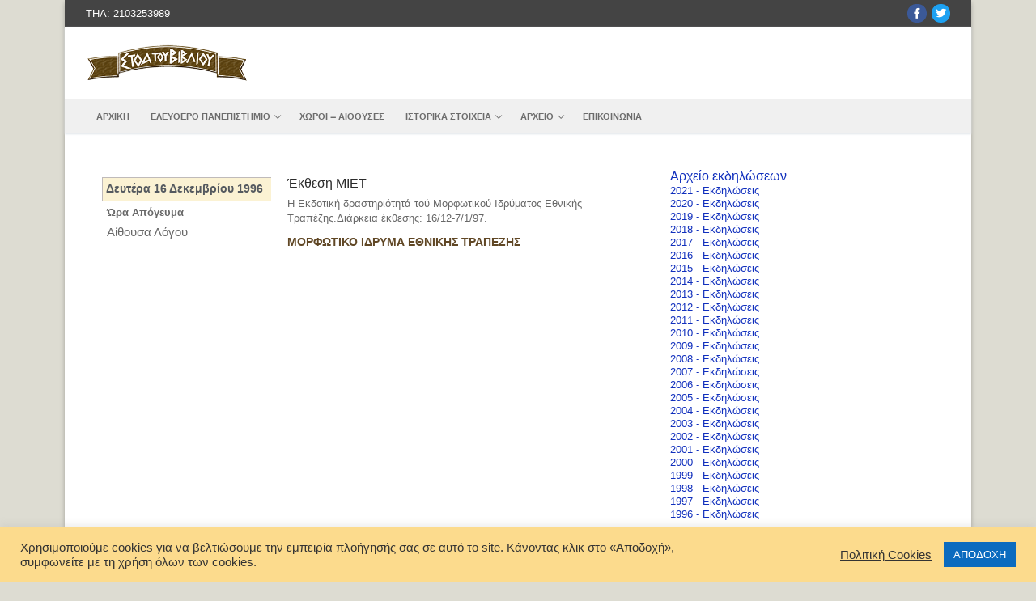

--- FILE ---
content_type: text/html; charset=UTF-8
request_url: https://stoabibliou.gr/events/ekthesi-miet/
body_size: 18544
content:
<!doctype html>
<html lang="el">
<head>
	<meta charset="UTF-8">
	<meta name="viewport" content="width=device-width, initial-scale=1, maximum-scale=10.0, user-scalable=yes">
	<link rel="profile" href="https://gmpg.org/xfn/11">
	<meta name='robots' content='index, follow, max-image-preview:large, max-snippet:-1, max-video-preview:-1' />
	<style>img:is([sizes="auto" i], [sizes^="auto," i]) { contain-intrinsic-size: 3000px 1500px }</style>
	
	<!-- This site is optimized with the Yoast SEO plugin v25.7 - https://yoast.com/wordpress/plugins/seo/ -->
	<title>Έκθεση ΜΙΕΤ - stoabibliou.gr</title>
	<link rel="canonical" href="https://stoabibliou.gr/events/ekthesi-miet/" />
	<meta property="og:locale" content="el_GR" />
	<meta property="og:type" content="article" />
	<meta property="og:title" content="Έκθεση ΜΙΕΤ - stoabibliou.gr" />
	<meta property="og:description" content="Η Εκδοτική δραστηριότητά τού Μορφωτικού Ιδρύματος Εθνικής Τραπέζης.Διάρκεια έκθεσης: 16/12-7/1/97." />
	<meta property="og:url" content="https://stoabibliou.gr/events/ekthesi-miet/" />
	<meta property="og:site_name" content="stoabibliou.gr" />
	<meta name="twitter:card" content="summary_large_image" />
	<script type="application/ld+json" class="yoast-schema-graph">{"@context":"https://schema.org","@graph":[{"@type":"WebPage","@id":"https://stoabibliou.gr/events/ekthesi-miet/","url":"https://stoabibliou.gr/events/ekthesi-miet/","name":"Έκθεση ΜΙΕΤ - stoabibliou.gr","isPartOf":{"@id":"https://stoabibliou.gr/#website"},"datePublished":"2020-06-24T09:36:34+00:00","breadcrumb":{"@id":"https://stoabibliou.gr/events/ekthesi-miet/#breadcrumb"},"inLanguage":"el","potentialAction":[{"@type":"ReadAction","target":["https://stoabibliou.gr/events/ekthesi-miet/"]}]},{"@type":"BreadcrumbList","@id":"https://stoabibliou.gr/events/ekthesi-miet/#breadcrumb","itemListElement":[{"@type":"ListItem","position":1,"name":"Αρχική","item":"https://stoabibliou.gr/"},{"@type":"ListItem","position":2,"name":"Εκδηλώσεις","item":"https://stoabibliou.gr/events/"},{"@type":"ListItem","position":3,"name":"Έκθεση ΜΙΕΤ"}]},{"@type":"WebSite","@id":"https://stoabibliou.gr/#website","url":"https://stoabibliou.gr/","name":"stoabibliou.gr","description":"Χώρος πολιτισμού","publisher":{"@id":"https://stoabibliou.gr/#organization"},"potentialAction":[{"@type":"SearchAction","target":{"@type":"EntryPoint","urlTemplate":"https://stoabibliou.gr/?s={search_term_string}"},"query-input":{"@type":"PropertyValueSpecification","valueRequired":true,"valueName":"search_term_string"}}],"inLanguage":"el"},{"@type":"Organization","@id":"https://stoabibliou.gr/#organization","name":"stoabibliou.gr","url":"https://stoabibliou.gr/","logo":{"@type":"ImageObject","inLanguage":"el","@id":"https://stoabibliou.gr/#/schema/logo/image/","url":"https://stoabibliou.gr/wp-content/uploads/2020/05/logo_stoabibliou.png","contentUrl":"https://stoabibliou.gr/wp-content/uploads/2020/05/logo_stoabibliou.png","width":330,"height":76,"caption":"stoabibliou.gr"},"image":{"@id":"https://stoabibliou.gr/#/schema/logo/image/"}}]}</script>
	<!-- / Yoast SEO plugin. -->


<link rel="alternate" type="application/rss+xml" title="Ροή RSS &raquo; stoabibliou.gr" href="https://stoabibliou.gr/feed/" />
<link rel="alternate" type="application/rss+xml" title="Ροή Σχολίων &raquo; stoabibliou.gr" href="https://stoabibliou.gr/comments/feed/" />
<script type="text/javascript">
/* <![CDATA[ */
window._wpemojiSettings = {"baseUrl":"https:\/\/s.w.org\/images\/core\/emoji\/16.0.1\/72x72\/","ext":".png","svgUrl":"https:\/\/s.w.org\/images\/core\/emoji\/16.0.1\/svg\/","svgExt":".svg","source":{"concatemoji":"https:\/\/stoabibliou.gr\/wp-includes\/js\/wp-emoji-release.min.js?ver=abb65757a0841f37075b2c7c43efe4bd"}};
/*! This file is auto-generated */
!function(s,n){var o,i,e;function c(e){try{var t={supportTests:e,timestamp:(new Date).valueOf()};sessionStorage.setItem(o,JSON.stringify(t))}catch(e){}}function p(e,t,n){e.clearRect(0,0,e.canvas.width,e.canvas.height),e.fillText(t,0,0);var t=new Uint32Array(e.getImageData(0,0,e.canvas.width,e.canvas.height).data),a=(e.clearRect(0,0,e.canvas.width,e.canvas.height),e.fillText(n,0,0),new Uint32Array(e.getImageData(0,0,e.canvas.width,e.canvas.height).data));return t.every(function(e,t){return e===a[t]})}function u(e,t){e.clearRect(0,0,e.canvas.width,e.canvas.height),e.fillText(t,0,0);for(var n=e.getImageData(16,16,1,1),a=0;a<n.data.length;a++)if(0!==n.data[a])return!1;return!0}function f(e,t,n,a){switch(t){case"flag":return n(e,"\ud83c\udff3\ufe0f\u200d\u26a7\ufe0f","\ud83c\udff3\ufe0f\u200b\u26a7\ufe0f")?!1:!n(e,"\ud83c\udde8\ud83c\uddf6","\ud83c\udde8\u200b\ud83c\uddf6")&&!n(e,"\ud83c\udff4\udb40\udc67\udb40\udc62\udb40\udc65\udb40\udc6e\udb40\udc67\udb40\udc7f","\ud83c\udff4\u200b\udb40\udc67\u200b\udb40\udc62\u200b\udb40\udc65\u200b\udb40\udc6e\u200b\udb40\udc67\u200b\udb40\udc7f");case"emoji":return!a(e,"\ud83e\udedf")}return!1}function g(e,t,n,a){var r="undefined"!=typeof WorkerGlobalScope&&self instanceof WorkerGlobalScope?new OffscreenCanvas(300,150):s.createElement("canvas"),o=r.getContext("2d",{willReadFrequently:!0}),i=(o.textBaseline="top",o.font="600 32px Arial",{});return e.forEach(function(e){i[e]=t(o,e,n,a)}),i}function t(e){var t=s.createElement("script");t.src=e,t.defer=!0,s.head.appendChild(t)}"undefined"!=typeof Promise&&(o="wpEmojiSettingsSupports",i=["flag","emoji"],n.supports={everything:!0,everythingExceptFlag:!0},e=new Promise(function(e){s.addEventListener("DOMContentLoaded",e,{once:!0})}),new Promise(function(t){var n=function(){try{var e=JSON.parse(sessionStorage.getItem(o));if("object"==typeof e&&"number"==typeof e.timestamp&&(new Date).valueOf()<e.timestamp+604800&&"object"==typeof e.supportTests)return e.supportTests}catch(e){}return null}();if(!n){if("undefined"!=typeof Worker&&"undefined"!=typeof OffscreenCanvas&&"undefined"!=typeof URL&&URL.createObjectURL&&"undefined"!=typeof Blob)try{var e="postMessage("+g.toString()+"("+[JSON.stringify(i),f.toString(),p.toString(),u.toString()].join(",")+"));",a=new Blob([e],{type:"text/javascript"}),r=new Worker(URL.createObjectURL(a),{name:"wpTestEmojiSupports"});return void(r.onmessage=function(e){c(n=e.data),r.terminate(),t(n)})}catch(e){}c(n=g(i,f,p,u))}t(n)}).then(function(e){for(var t in e)n.supports[t]=e[t],n.supports.everything=n.supports.everything&&n.supports[t],"flag"!==t&&(n.supports.everythingExceptFlag=n.supports.everythingExceptFlag&&n.supports[t]);n.supports.everythingExceptFlag=n.supports.everythingExceptFlag&&!n.supports.flag,n.DOMReady=!1,n.readyCallback=function(){n.DOMReady=!0}}).then(function(){return e}).then(function(){var e;n.supports.everything||(n.readyCallback(),(e=n.source||{}).concatemoji?t(e.concatemoji):e.wpemoji&&e.twemoji&&(t(e.twemoji),t(e.wpemoji)))}))}((window,document),window._wpemojiSettings);
/* ]]> */
</script>
<link rel='stylesheet' id='dce-animations-css' href='https://stoabibliou.gr/wp-content/plugins/dynamic-content-for-elementor/assets/css/animations.css?ver=2.1.1' type='text/css' media='all' />
<style id='wp-emoji-styles-inline-css' type='text/css'>

	img.wp-smiley, img.emoji {
		display: inline !important;
		border: none !important;
		box-shadow: none !important;
		height: 1em !important;
		width: 1em !important;
		margin: 0 0.07em !important;
		vertical-align: -0.1em !important;
		background: none !important;
		padding: 0 !important;
	}
</style>
<link rel='stylesheet' id='wp-block-library-css' href='https://stoabibliou.gr/wp-includes/css/dist/block-library/style.min.css?ver=abb65757a0841f37075b2c7c43efe4bd' type='text/css' media='all' />
<style id='classic-theme-styles-inline-css' type='text/css'>
/*! This file is auto-generated */
.wp-block-button__link{color:#fff;background-color:#32373c;border-radius:9999px;box-shadow:none;text-decoration:none;padding:calc(.667em + 2px) calc(1.333em + 2px);font-size:1.125em}.wp-block-file__button{background:#32373c;color:#fff;text-decoration:none}
</style>
<style id='global-styles-inline-css' type='text/css'>
:root{--wp--preset--aspect-ratio--square: 1;--wp--preset--aspect-ratio--4-3: 4/3;--wp--preset--aspect-ratio--3-4: 3/4;--wp--preset--aspect-ratio--3-2: 3/2;--wp--preset--aspect-ratio--2-3: 2/3;--wp--preset--aspect-ratio--16-9: 16/9;--wp--preset--aspect-ratio--9-16: 9/16;--wp--preset--color--black: #000000;--wp--preset--color--cyan-bluish-gray: #abb8c3;--wp--preset--color--white: #ffffff;--wp--preset--color--pale-pink: #f78da7;--wp--preset--color--vivid-red: #cf2e2e;--wp--preset--color--luminous-vivid-orange: #ff6900;--wp--preset--color--luminous-vivid-amber: #fcb900;--wp--preset--color--light-green-cyan: #7bdcb5;--wp--preset--color--vivid-green-cyan: #00d084;--wp--preset--color--pale-cyan-blue: #8ed1fc;--wp--preset--color--vivid-cyan-blue: #0693e3;--wp--preset--color--vivid-purple: #9b51e0;--wp--preset--gradient--vivid-cyan-blue-to-vivid-purple: linear-gradient(135deg,rgba(6,147,227,1) 0%,rgb(155,81,224) 100%);--wp--preset--gradient--light-green-cyan-to-vivid-green-cyan: linear-gradient(135deg,rgb(122,220,180) 0%,rgb(0,208,130) 100%);--wp--preset--gradient--luminous-vivid-amber-to-luminous-vivid-orange: linear-gradient(135deg,rgba(252,185,0,1) 0%,rgba(255,105,0,1) 100%);--wp--preset--gradient--luminous-vivid-orange-to-vivid-red: linear-gradient(135deg,rgba(255,105,0,1) 0%,rgb(207,46,46) 100%);--wp--preset--gradient--very-light-gray-to-cyan-bluish-gray: linear-gradient(135deg,rgb(238,238,238) 0%,rgb(169,184,195) 100%);--wp--preset--gradient--cool-to-warm-spectrum: linear-gradient(135deg,rgb(74,234,220) 0%,rgb(151,120,209) 20%,rgb(207,42,186) 40%,rgb(238,44,130) 60%,rgb(251,105,98) 80%,rgb(254,248,76) 100%);--wp--preset--gradient--blush-light-purple: linear-gradient(135deg,rgb(255,206,236) 0%,rgb(152,150,240) 100%);--wp--preset--gradient--blush-bordeaux: linear-gradient(135deg,rgb(254,205,165) 0%,rgb(254,45,45) 50%,rgb(107,0,62) 100%);--wp--preset--gradient--luminous-dusk: linear-gradient(135deg,rgb(255,203,112) 0%,rgb(199,81,192) 50%,rgb(65,88,208) 100%);--wp--preset--gradient--pale-ocean: linear-gradient(135deg,rgb(255,245,203) 0%,rgb(182,227,212) 50%,rgb(51,167,181) 100%);--wp--preset--gradient--electric-grass: linear-gradient(135deg,rgb(202,248,128) 0%,rgb(113,206,126) 100%);--wp--preset--gradient--midnight: linear-gradient(135deg,rgb(2,3,129) 0%,rgb(40,116,252) 100%);--wp--preset--font-size--small: 13px;--wp--preset--font-size--medium: 20px;--wp--preset--font-size--large: 36px;--wp--preset--font-size--x-large: 42px;--wp--preset--spacing--20: 0.44rem;--wp--preset--spacing--30: 0.67rem;--wp--preset--spacing--40: 1rem;--wp--preset--spacing--50: 1.5rem;--wp--preset--spacing--60: 2.25rem;--wp--preset--spacing--70: 3.38rem;--wp--preset--spacing--80: 5.06rem;--wp--preset--shadow--natural: 6px 6px 9px rgba(0, 0, 0, 0.2);--wp--preset--shadow--deep: 12px 12px 50px rgba(0, 0, 0, 0.4);--wp--preset--shadow--sharp: 6px 6px 0px rgba(0, 0, 0, 0.2);--wp--preset--shadow--outlined: 6px 6px 0px -3px rgba(255, 255, 255, 1), 6px 6px rgba(0, 0, 0, 1);--wp--preset--shadow--crisp: 6px 6px 0px rgba(0, 0, 0, 1);}:where(.is-layout-flex){gap: 0.5em;}:where(.is-layout-grid){gap: 0.5em;}body .is-layout-flex{display: flex;}.is-layout-flex{flex-wrap: wrap;align-items: center;}.is-layout-flex > :is(*, div){margin: 0;}body .is-layout-grid{display: grid;}.is-layout-grid > :is(*, div){margin: 0;}:where(.wp-block-columns.is-layout-flex){gap: 2em;}:where(.wp-block-columns.is-layout-grid){gap: 2em;}:where(.wp-block-post-template.is-layout-flex){gap: 1.25em;}:where(.wp-block-post-template.is-layout-grid){gap: 1.25em;}.has-black-color{color: var(--wp--preset--color--black) !important;}.has-cyan-bluish-gray-color{color: var(--wp--preset--color--cyan-bluish-gray) !important;}.has-white-color{color: var(--wp--preset--color--white) !important;}.has-pale-pink-color{color: var(--wp--preset--color--pale-pink) !important;}.has-vivid-red-color{color: var(--wp--preset--color--vivid-red) !important;}.has-luminous-vivid-orange-color{color: var(--wp--preset--color--luminous-vivid-orange) !important;}.has-luminous-vivid-amber-color{color: var(--wp--preset--color--luminous-vivid-amber) !important;}.has-light-green-cyan-color{color: var(--wp--preset--color--light-green-cyan) !important;}.has-vivid-green-cyan-color{color: var(--wp--preset--color--vivid-green-cyan) !important;}.has-pale-cyan-blue-color{color: var(--wp--preset--color--pale-cyan-blue) !important;}.has-vivid-cyan-blue-color{color: var(--wp--preset--color--vivid-cyan-blue) !important;}.has-vivid-purple-color{color: var(--wp--preset--color--vivid-purple) !important;}.has-black-background-color{background-color: var(--wp--preset--color--black) !important;}.has-cyan-bluish-gray-background-color{background-color: var(--wp--preset--color--cyan-bluish-gray) !important;}.has-white-background-color{background-color: var(--wp--preset--color--white) !important;}.has-pale-pink-background-color{background-color: var(--wp--preset--color--pale-pink) !important;}.has-vivid-red-background-color{background-color: var(--wp--preset--color--vivid-red) !important;}.has-luminous-vivid-orange-background-color{background-color: var(--wp--preset--color--luminous-vivid-orange) !important;}.has-luminous-vivid-amber-background-color{background-color: var(--wp--preset--color--luminous-vivid-amber) !important;}.has-light-green-cyan-background-color{background-color: var(--wp--preset--color--light-green-cyan) !important;}.has-vivid-green-cyan-background-color{background-color: var(--wp--preset--color--vivid-green-cyan) !important;}.has-pale-cyan-blue-background-color{background-color: var(--wp--preset--color--pale-cyan-blue) !important;}.has-vivid-cyan-blue-background-color{background-color: var(--wp--preset--color--vivid-cyan-blue) !important;}.has-vivid-purple-background-color{background-color: var(--wp--preset--color--vivid-purple) !important;}.has-black-border-color{border-color: var(--wp--preset--color--black) !important;}.has-cyan-bluish-gray-border-color{border-color: var(--wp--preset--color--cyan-bluish-gray) !important;}.has-white-border-color{border-color: var(--wp--preset--color--white) !important;}.has-pale-pink-border-color{border-color: var(--wp--preset--color--pale-pink) !important;}.has-vivid-red-border-color{border-color: var(--wp--preset--color--vivid-red) !important;}.has-luminous-vivid-orange-border-color{border-color: var(--wp--preset--color--luminous-vivid-orange) !important;}.has-luminous-vivid-amber-border-color{border-color: var(--wp--preset--color--luminous-vivid-amber) !important;}.has-light-green-cyan-border-color{border-color: var(--wp--preset--color--light-green-cyan) !important;}.has-vivid-green-cyan-border-color{border-color: var(--wp--preset--color--vivid-green-cyan) !important;}.has-pale-cyan-blue-border-color{border-color: var(--wp--preset--color--pale-cyan-blue) !important;}.has-vivid-cyan-blue-border-color{border-color: var(--wp--preset--color--vivid-cyan-blue) !important;}.has-vivid-purple-border-color{border-color: var(--wp--preset--color--vivid-purple) !important;}.has-vivid-cyan-blue-to-vivid-purple-gradient-background{background: var(--wp--preset--gradient--vivid-cyan-blue-to-vivid-purple) !important;}.has-light-green-cyan-to-vivid-green-cyan-gradient-background{background: var(--wp--preset--gradient--light-green-cyan-to-vivid-green-cyan) !important;}.has-luminous-vivid-amber-to-luminous-vivid-orange-gradient-background{background: var(--wp--preset--gradient--luminous-vivid-amber-to-luminous-vivid-orange) !important;}.has-luminous-vivid-orange-to-vivid-red-gradient-background{background: var(--wp--preset--gradient--luminous-vivid-orange-to-vivid-red) !important;}.has-very-light-gray-to-cyan-bluish-gray-gradient-background{background: var(--wp--preset--gradient--very-light-gray-to-cyan-bluish-gray) !important;}.has-cool-to-warm-spectrum-gradient-background{background: var(--wp--preset--gradient--cool-to-warm-spectrum) !important;}.has-blush-light-purple-gradient-background{background: var(--wp--preset--gradient--blush-light-purple) !important;}.has-blush-bordeaux-gradient-background{background: var(--wp--preset--gradient--blush-bordeaux) !important;}.has-luminous-dusk-gradient-background{background: var(--wp--preset--gradient--luminous-dusk) !important;}.has-pale-ocean-gradient-background{background: var(--wp--preset--gradient--pale-ocean) !important;}.has-electric-grass-gradient-background{background: var(--wp--preset--gradient--electric-grass) !important;}.has-midnight-gradient-background{background: var(--wp--preset--gradient--midnight) !important;}.has-small-font-size{font-size: var(--wp--preset--font-size--small) !important;}.has-medium-font-size{font-size: var(--wp--preset--font-size--medium) !important;}.has-large-font-size{font-size: var(--wp--preset--font-size--large) !important;}.has-x-large-font-size{font-size: var(--wp--preset--font-size--x-large) !important;}
:where(.wp-block-post-template.is-layout-flex){gap: 1.25em;}:where(.wp-block-post-template.is-layout-grid){gap: 1.25em;}
:where(.wp-block-columns.is-layout-flex){gap: 2em;}:where(.wp-block-columns.is-layout-grid){gap: 2em;}
:root :where(.wp-block-pullquote){font-size: 1.5em;line-height: 1.6;}
</style>
<link rel='stylesheet' id='cookie-law-info-css' href='https://stoabibliou.gr/wp-content/plugins/cookie-law-info/legacy/public/css/cookie-law-info-public.css?ver=3.3.3' type='text/css' media='all' />
<link rel='stylesheet' id='cookie-law-info-gdpr-css' href='https://stoabibliou.gr/wp-content/plugins/cookie-law-info/legacy/public/css/cookie-law-info-gdpr.css?ver=3.3.3' type='text/css' media='all' />
<link rel='stylesheet' id='elementor-icons-css' href='https://stoabibliou.gr/wp-content/plugins/elementor/assets/lib/eicons/css/elementor-icons.min.css?ver=5.43.0' type='text/css' media='all' />
<link rel='stylesheet' id='elementor-frontend-css' href='https://stoabibliou.gr/wp-content/plugins/elementor/assets/css/frontend.min.css?ver=3.31.2' type='text/css' media='all' />
<link rel='stylesheet' id='elementor-post-22-css' href='https://stoabibliou.gr/wp-content/uploads/elementor/css/post-22.css?ver=1768226596' type='text/css' media='all' />
<link rel='stylesheet' id='dce-style-css' href='https://stoabibliou.gr/wp-content/plugins/dynamic-content-for-elementor/assets/css/style.min.css?ver=2.1.1' type='text/css' media='all' />
<link rel='stylesheet' id='dashicons-css' href='https://stoabibliou.gr/wp-includes/css/dashicons.min.css?ver=abb65757a0841f37075b2c7c43efe4bd' type='text/css' media='all' />
<link rel='stylesheet' id='elementor-pro-css' href='https://stoabibliou.gr/wp-content/plugins/elementor-pro/assets/css/frontend.min.css?ver=3.11.6' type='text/css' media='all' />
<link rel='stylesheet' id='font-awesome-5-all-css' href='https://stoabibliou.gr/wp-content/plugins/elementor/assets/lib/font-awesome/css/all.min.css?ver=3.31.2' type='text/css' media='all' />
<link rel='stylesheet' id='font-awesome-4-shim-css' href='https://stoabibliou.gr/wp-content/plugins/elementor/assets/lib/font-awesome/css/v4-shims.min.css?ver=3.31.2' type='text/css' media='all' />
<link rel='stylesheet' id='elementor-post-164-css' href='https://stoabibliou.gr/wp-content/uploads/elementor/css/post-164.css?ver=1768226596' type='text/css' media='all' />
<link rel='stylesheet' id='slb_core-css' href='https://stoabibliou.gr/wp-content/plugins/simple-lightbox/client/css/app.css?ver=2.9.4' type='text/css' media='all' />
<link rel='stylesheet' id='font-awesome-css' href='https://stoabibliou.gr/wp-content/plugins/elementor/assets/lib/font-awesome/css/font-awesome.min.css?ver=4.7.0' type='text/css' media='all' />
<link rel='stylesheet' id='customify-style-css' href='https://stoabibliou.gr/wp-content/themes/customify/style.min.css?ver=0.1.1.1530182904' type='text/css' media='all' />
<style id='customify-style-inline-css' type='text/css'>
.customify-container, .layout-contained, .site-framed .site, .site-boxed .site { max-width: 1120px; } .main-layout-content .entry-content > .alignwide { width: calc( 1120px - 4em ); max-width: 100vw;  }.header-top .header--row-inner,body:not(.fl-builder-edit) .button,body:not(.fl-builder-edit) button:not(.menu-mobile-toggle, .components-button, .customize-partial-edit-shortcut-button),body:not(.fl-builder-edit) input[type="button"]:not(.ed_button),button.button,input[type="button"]:not(.ed_button, .components-button, .customize-partial-edit-shortcut-button),input[type="reset"]:not(.components-button, .customize-partial-edit-shortcut-button),input[type="submit"]:not(.components-button, .customize-partial-edit-shortcut-button),.pagination .nav-links > *:hover,.pagination .nav-links span,.nav-menu-desktop.style-full-height .primary-menu-ul > li.current-menu-item > a,.nav-menu-desktop.style-full-height .primary-menu-ul > li.current-menu-ancestor > a,.nav-menu-desktop.style-full-height .primary-menu-ul > li > a:hover,.posts-layout .readmore-button:hover{    background-color: #235787;}.posts-layout .readmore-button {color: #235787;}.pagination .nav-links > *:hover,.pagination .nav-links span,.entry-single .tags-links a:hover,.entry-single .cat-links a:hover,.posts-layout .readmore-button,.posts-layout .readmore-button:hover{    border-color: #235787;}.customify-builder-btn{    background-color: #c3512f;}body{    color: #686868;}abbr, acronym {    border-bottom-color: #686868;}a                {                    color: #1e4b75;}a:hover,a:focus,.link-meta:hover, .link-meta a:hover{    color: #111111;}h2 + h3,.comments-area h2 + .comments-title,.h2 + h3,.comments-area .h2 + .comments-title,.page-breadcrumb {    border-top-color: #eaecee;}blockquote,.site-content .widget-area .menu li.current-menu-item > a:before{    border-left-color: #eaecee;}@media screen and (min-width: 64em) {    .comment-list .children li.comment {        border-left-color: #eaecee;    }    .comment-list .children li.comment:after {        background-color: #eaecee;    }}.page-titlebar, .page-breadcrumb,.posts-layout .entry-inner {    border-bottom-color: #eaecee;}.header-search-form .search-field,.entry-content .page-links a,.header-search-modal,.pagination .nav-links > *,.entry-footer .tags-links a, .entry-footer .cat-links a,.search .content-area article,.site-content .widget-area .menu li.current-menu-item > a,.posts-layout .entry-inner,.post-navigation .nav-links,article.comment .comment-meta,.widget-area .widget_pages li a, .widget-area .widget_categories li a, .widget-area .widget_archive li a, .widget-area .widget_meta li a, .widget-area .widget_nav_menu li a, .widget-area .widget_product_categories li a, .widget-area .widget_recent_entries li a, .widget-area .widget_rss li a,.widget-area .widget_recent_comments li{    border-color: #eaecee;}.header-search-modal::before {    border-top-color: #eaecee;    border-left-color: #eaecee;}@media screen and (min-width: 48em) {    .content-sidebar.sidebar_vertical_border .content-area {        border-right-color: #eaecee;    }    .sidebar-content.sidebar_vertical_border .content-area {        border-left-color: #eaecee;    }    .sidebar-sidebar-content.sidebar_vertical_border .sidebar-primary {        border-right-color: #eaecee;    }    .sidebar-sidebar-content.sidebar_vertical_border .sidebar-secondary {        border-right-color: #eaecee;    }    .content-sidebar-sidebar.sidebar_vertical_border .sidebar-primary {        border-left-color: #eaecee;    }    .content-sidebar-sidebar.sidebar_vertical_border .sidebar-secondary {        border-left-color: #eaecee;    }    .sidebar-content-sidebar.sidebar_vertical_border .content-area {        border-left-color: #eaecee;        border-right-color: #eaecee;    }    .sidebar-content-sidebar.sidebar_vertical_border .content-area {        border-left-color: #eaecee;        border-right-color: #eaecee;    }}article.comment .comment-post-author {background: #6d6d6d;}.pagination .nav-links > *,.link-meta,.link-meta a,.color-meta,.entry-single .tags-links:before,.entry-single .cats-links:before{    color: #6d6d6d;}h1, h2, h3, h4, h5, h6 { color: #2b2b2b;}.site-content .widget-title { color: #444444;}body {font-size: 13px;line-height: 18px;}#page-cover {background-image: url("https://stoabibliou.gr/wp-content/themes/customify/assets/images/default-cover.jpg");}.header--row:not(.header--transparent).header-top .header--row-inner  {background-color: #444444;} .sub-menu .li-duplicator {display:none !important;}.header-search_icon-item .header-search-modal  {border-style: solid;} .header-search_icon-item .search-field  {border-style: solid;} .dark-mode .header-search_box-item .search-form-fields, .header-search_box-item .search-form-fields  {border-style: solid;} #cb-row--footer-main .footer--row-inner {background-color: #444444}#cb-row--footer-bottom .footer--row-inner {background-color: #ff9900}body  {background-color: #dddcd2;} .site-content .content-area  {background-color: #FFFFFF;} /* CSS for desktop */#page-cover .page-cover-inner {min-height: 300px;}.header--row.header-top .customify-grid, .header--row.header-top .style-full-height .primary-menu-ul > li > a {min-height: 33px;}.header--row.header-main .customify-grid, .header--row.header-main .style-full-height .primary-menu-ul > li > a {min-height: 90px;}.header--row.header-bottom .customify-grid, .header--row.header-bottom .style-full-height .primary-menu-ul > li > a {min-height: 42px;}.site-header .site-branding img { max-width: 200px; } .site-header .cb-row--mobile .site-branding img { width: 200px; }.header--row .builder-first--nav-icon {text-align: right;}.header-search_icon-item .search-submit {margin-left: -40px;}.header-search_box-item .search-submit{margin-left: -40px;} .header-search_box-item .woo_bootster_search .search-submit{margin-left: -40px;} .header-search_box-item .header-search-form button.search-submit{margin-left:-40px;}.header--row .builder-first--primary-menu {text-align: right;}/* CSS for tablet */@media screen and (max-width: 1024px) { #page-cover .page-cover-inner {min-height: 250px;}.header--row .builder-first--nav-icon {text-align: right;}.header-search_icon-item .search-submit {margin-left: -40px;}.header-search_box-item .search-submit{margin-left: -40px;} .header-search_box-item .woo_bootster_search .search-submit{margin-left: -40px;} .header-search_box-item .header-search-form button.search-submit{margin-left:-40px;} }/* CSS for mobile */@media screen and (max-width: 568px) { #page-cover .page-cover-inner {min-height: 200px;}.header--row.header-top .customify-grid, .header--row.header-top .style-full-height .primary-menu-ul > li > a {min-height: 33px;}.header--row .builder-first--nav-icon {text-align: right;}.header-search_icon-item .search-submit {margin-left: -40px;}.header-search_box-item .search-submit{margin-left: -40px;} .header-search_box-item .woo_bootster_search .search-submit{margin-left: -40px;} .header-search_box-item .header-search-form button.search-submit{margin-left:-40px;} }
</style>
<link rel='stylesheet' id='chld_thm_cfg_child-css' href='https://stoabibliou.gr/wp-content/themes/customify-child/style.css?ver=abb65757a0841f37075b2c7c43efe4bd' type='text/css' media='all' />
<link rel='stylesheet' id='ecs-styles-css' href='https://stoabibliou.gr/wp-content/plugins/ele-custom-skin/assets/css/ecs-style.css?ver=3.1.9' type='text/css' media='all' />
<link rel='stylesheet' id='elementor-post-120-css' href='https://stoabibliou.gr/wp-content/uploads/elementor/css/post-120.css?ver=1593086990' type='text/css' media='all' />
<link rel='stylesheet' id='elementor-post-158-css' href='https://stoabibliou.gr/wp-content/uploads/elementor/css/post-158.css?ver=1595248509' type='text/css' media='all' />
<link rel='stylesheet' id='elementor-post-4680-css' href='https://stoabibliou.gr/wp-content/uploads/elementor/css/post-4680.css?ver=1595398601' type='text/css' media='all' />
<link rel='stylesheet' id='elementor-gf-local-roboto-css' href='https://stoabibliou.gr/wp-content/uploads/elementor/google-fonts/css/roboto.css?ver=1755862608' type='text/css' media='all' />
<link rel='stylesheet' id='elementor-gf-local-robotoslab-css' href='https://stoabibliou.gr/wp-content/uploads/elementor/google-fonts/css/robotoslab.css?ver=1755862610' type='text/css' media='all' />
<script type="text/javascript" src="https://stoabibliou.gr/wp-includes/js/jquery/jquery.min.js?ver=3.7.1" id="jquery-core-js"></script>
<script type="text/javascript" src="https://stoabibliou.gr/wp-includes/js/jquery/jquery-migrate.min.js?ver=3.4.1" id="jquery-migrate-js"></script>
<script type="text/javascript" id="cookie-law-info-js-extra">
/* <![CDATA[ */
var Cli_Data = {"nn_cookie_ids":[],"cookielist":[],"non_necessary_cookies":[],"ccpaEnabled":"","ccpaRegionBased":"","ccpaBarEnabled":"","strictlyEnabled":["necessary","obligatoire"],"ccpaType":"gdpr","js_blocking":"1","custom_integration":"","triggerDomRefresh":"","secure_cookies":""};
var cli_cookiebar_settings = {"animate_speed_hide":"500","animate_speed_show":"500","background":"#fcdb8d","border":"#b1a6a6c2","border_on":"","button_1_button_colour":"#0b6bbf","button_1_button_hover":"#095699","button_1_link_colour":"#fff","button_1_as_button":"1","button_1_new_win":"","button_2_button_colour":"#333","button_2_button_hover":"#292929","button_2_link_colour":"#444","button_2_as_button":"","button_2_hidebar":"","button_3_button_colour":"#3566bb","button_3_button_hover":"#2a5296","button_3_link_colour":"#fff","button_3_as_button":"1","button_3_new_win":"","button_4_button_colour":"#000","button_4_button_hover":"#000000","button_4_link_colour":"#333333","button_4_as_button":"","button_7_button_colour":"#61a229","button_7_button_hover":"#4e8221","button_7_link_colour":"#fff","button_7_as_button":"1","button_7_new_win":"","font_family":"inherit","header_fix":"","notify_animate_hide":"1","notify_animate_show":"","notify_div_id":"#cookie-law-info-bar","notify_position_horizontal":"right","notify_position_vertical":"bottom","scroll_close":"","scroll_close_reload":"","accept_close_reload":"","reject_close_reload":"","showagain_tab":"","showagain_background":"#fff","showagain_border":"#000","showagain_div_id":"#cookie-law-info-again","showagain_x_position":"100px","text":"#333333","show_once_yn":"","show_once":"10000","logging_on":"","as_popup":"","popup_overlay":"1","bar_heading_text":"","cookie_bar_as":"banner","popup_showagain_position":"bottom-right","widget_position":"left"};
var log_object = {"ajax_url":"https:\/\/stoabibliou.gr\/wp-admin\/admin-ajax.php"};
/* ]]> */
</script>
<script type="text/javascript" src="https://stoabibliou.gr/wp-content/plugins/cookie-law-info/legacy/public/js/cookie-law-info-public.js?ver=3.3.3" id="cookie-law-info-js"></script>
<script type="text/javascript" src="https://stoabibliou.gr/wp-content/plugins/elementor/assets/lib/font-awesome/js/v4-shims.min.js?ver=3.31.2" id="font-awesome-4-shim-js"></script>
<script type="text/javascript" id="ecs_ajax_load-js-extra">
/* <![CDATA[ */
var ecs_ajax_params = {"ajaxurl":"https:\/\/stoabibliou.gr\/wp-admin\/admin-ajax.php","posts":"{\"page\":0,\"events\":\"ekthesi-miet\",\"post_type\":\"events\",\"name\":\"ekthesi-miet\",\"error\":\"\",\"m\":\"\",\"p\":0,\"post_parent\":\"\",\"subpost\":\"\",\"subpost_id\":\"\",\"attachment\":\"\",\"attachment_id\":0,\"pagename\":\"ekthesi-miet\",\"page_id\":0,\"second\":\"\",\"minute\":\"\",\"hour\":\"\",\"day\":0,\"monthnum\":0,\"year\":0,\"w\":0,\"category_name\":\"\",\"tag\":\"\",\"cat\":\"\",\"tag_id\":\"\",\"author\":\"\",\"author_name\":\"\",\"feed\":\"\",\"tb\":\"\",\"paged\":0,\"meta_key\":\"\",\"meta_value\":\"\",\"preview\":\"\",\"s\":\"\",\"sentence\":\"\",\"title\":\"\",\"fields\":\"all\",\"menu_order\":\"\",\"embed\":\"\",\"category__in\":[],\"category__not_in\":[],\"category__and\":[],\"post__in\":[],\"post__not_in\":[],\"post_name__in\":[],\"tag__in\":[],\"tag__not_in\":[],\"tag__and\":[],\"tag_slug__in\":[],\"tag_slug__and\":[],\"post_parent__in\":[],\"post_parent__not_in\":[],\"author__in\":[],\"author__not_in\":[],\"search_columns\":[],\"ignore_sticky_posts\":false,\"suppress_filters\":false,\"cache_results\":true,\"update_post_term_cache\":true,\"update_menu_item_cache\":false,\"lazy_load_term_meta\":true,\"update_post_meta_cache\":true,\"posts_per_page\":10,\"nopaging\":false,\"comments_per_page\":\"50\",\"no_found_rows\":false,\"order\":\"DESC\"}"};
/* ]]> */
</script>
<script type="text/javascript" src="https://stoabibliou.gr/wp-content/plugins/ele-custom-skin/assets/js/ecs_ajax_pagination.js?ver=3.1.9" id="ecs_ajax_load-js"></script>
<script type="text/javascript" src="https://stoabibliou.gr/wp-content/plugins/ele-custom-skin/assets/js/ecs.js?ver=3.1.9" id="ecs-script-js"></script>
<link rel="https://api.w.org/" href="https://stoabibliou.gr/wp-json/" /><link rel="alternate" title="JSON" type="application/json" href="https://stoabibliou.gr/wp-json/wp/v2/events/907" /><link rel="EditURI" type="application/rsd+xml" title="RSD" href="https://stoabibliou.gr/xmlrpc.php?rsd" />
<link rel="alternate" title="oEmbed (JSON)" type="application/json+oembed" href="https://stoabibliou.gr/wp-json/oembed/1.0/embed?url=https%3A%2F%2Fstoabibliou.gr%2Fevents%2Fekthesi-miet%2F" />
<link rel="alternate" title="oEmbed (XML)" type="text/xml+oembed" href="https://stoabibliou.gr/wp-json/oembed/1.0/embed?url=https%3A%2F%2Fstoabibliou.gr%2Fevents%2Fekthesi-miet%2F&#038;format=xml" />
<meta name="generator" content="Elementor 3.31.2; features: additional_custom_breakpoints, e_element_cache; settings: css_print_method-external, google_font-enabled, font_display-auto">
			<style>
				.e-con.e-parent:nth-of-type(n+4):not(.e-lazyloaded):not(.e-no-lazyload),
				.e-con.e-parent:nth-of-type(n+4):not(.e-lazyloaded):not(.e-no-lazyload) * {
					background-image: none !important;
				}
				@media screen and (max-height: 1024px) {
					.e-con.e-parent:nth-of-type(n+3):not(.e-lazyloaded):not(.e-no-lazyload),
					.e-con.e-parent:nth-of-type(n+3):not(.e-lazyloaded):not(.e-no-lazyload) * {
						background-image: none !important;
					}
				}
				@media screen and (max-height: 640px) {
					.e-con.e-parent:nth-of-type(n+2):not(.e-lazyloaded):not(.e-no-lazyload),
					.e-con.e-parent:nth-of-type(n+2):not(.e-lazyloaded):not(.e-no-lazyload) * {
						background-image: none !important;
					}
				}
			</style>
			</head>

<body data-rsssl=1 class="wp-singular events-template-default single single-events postid-907 wp-custom-logo wp-theme-customify wp-child-theme-customify-child elementor-dce content main-layout-content sidebar_vertical_border site-boxed menu_sidebar_slide_left elementor-default elementor-kit-22 elementor-page-164">
<div id="page" class="site box-shadow">
	<a class="skip-link screen-reader-text" href="#site-content">Μετάβαση στο περιεχόμενο</a>
	<a class="close is-size-medium  close-panel close-sidebar-panel" href="#">
        <span class="hamburger hamburger--squeeze is-active">
            <span class="hamburger-box">
              <span class="hamburger-inner"><span class="screen-reader-text">Μενού</span></span>
            </span>
        </span>
        <span class="screen-reader-text">Κλείσιμο</span>
        </a><header id="masthead" class="site-header header-v2"><div id="masthead-inner" class="site-header-inner">							<div  class="header-top header--row layout-full-contained"  id="cb-row--header-top"  data-row-id="top"  data-show-on="desktop">
								<div class="header--row-inner header-top-inner dark-mode">
									<div class="customify-container">
										<div class="customify-grid  cb-row--desktop hide-on-mobile hide-on-tablet customify-grid-middle"><div class="row-v2 row-v2-top no-center"><div class="col-v2 col-v2-left"><div class="item--inner builder-item--html" data-section="header_html" data-item-id="html" ><div class="builder-header-html-item item--html"><p>Τηλ: 2103253989</p>
</div></div></div><div class="col-v2 col-v2-right"><div class="item--inner builder-item--social-icons" data-section="header_social_icons" data-item-id="social-icons" ><ul class="header-social-icons customify-builder-social-icons color-default"><li><a class="social-icon-facebook shape-circle" rel="nofollow noopener" target="_blank" href="https://www.facebook.com/stoabibliou" aria-label="Facebook"><i class="social-icon fa fa-facebook" title="Facebook"></i></a></li><li><a class="social-icon-twitter shape-circle" rel="nofollow noopener" target="_blank" href="https://twitter.com/stoabibliou" aria-label="Twitter"><i class="social-icon fa fa-twitter" title="Twitter"></i></a></li></ul></div></div></div></div>									</div>
								</div>
							</div>
														<div  class="header-main header--row layout-full-contained"  id="cb-row--header-main"  data-row-id="main"  data-show-on="desktop mobile">
								<div class="header--row-inner header-main-inner light-mode">
									<div class="customify-container">
										<div class="customify-grid  cb-row--desktop hide-on-mobile hide-on-tablet customify-grid-middle"><div class="row-v2 row-v2-main no-center no-right"><div class="col-v2 col-v2-left"><div class="item--inner builder-item--logo" data-section="title_tagline" data-item-id="logo" >		<div class="site-branding logo-top">
						<a href="https://stoabibliou.gr/" class="logo-link" rel="home" itemprop="url">
				<img class="site-img-logo" src="https://stoabibliou.gr/wp-content/uploads/2020/05/logo_stoabibliou.png" alt="stoabibliou.gr">
							</a>
					</div><!-- .site-branding -->
		</div></div></div></div><div class="cb-row--mobile hide-on-desktop customify-grid customify-grid-middle"><div class="row-v2 row-v2-main no-center"><div class="col-v2 col-v2-left"><div class="item--inner builder-item--logo" data-section="title_tagline" data-item-id="logo" >		<div class="site-branding logo-top">
						<a href="https://stoabibliou.gr/" class="logo-link" rel="home" itemprop="url">
				<img class="site-img-logo" src="https://stoabibliou.gr/wp-content/uploads/2020/05/logo_stoabibliou.png" alt="stoabibliou.gr">
							</a>
					</div><!-- .site-branding -->
		</div></div><div class="col-v2 col-v2-right"><div class="item--inner builder-item--search_icon" data-section="search_icon" data-item-id="search_icon" ><div class="header-search_icon-item item--search_icon">		<a class="search-icon" href="#" aria-label="άνοιγμα εργαλείου αναζήτησης">
			<span class="ic-search">
				<svg aria-hidden="true" focusable="false" role="presentation" xmlns="http://www.w3.org/2000/svg" width="20" height="21" viewBox="0 0 20 21">
					<path fill="currentColor" fill-rule="evenodd" d="M12.514 14.906a8.264 8.264 0 0 1-4.322 1.21C3.668 16.116 0 12.513 0 8.07 0 3.626 3.668.023 8.192.023c4.525 0 8.193 3.603 8.193 8.047 0 2.033-.769 3.89-2.035 5.307l4.999 5.552-1.775 1.597-5.06-5.62zm-4.322-.843c3.37 0 6.102-2.684 6.102-5.993 0-3.31-2.732-5.994-6.102-5.994S2.09 4.76 2.09 8.07c0 3.31 2.732 5.993 6.102 5.993z"></path>
				</svg>
			</span>
			<span class="ic-close">
				<svg version="1.1" id="Capa_1" xmlns="http://www.w3.org/2000/svg" xmlns:xlink="http://www.w3.org/1999/xlink" x="0px" y="0px" width="612px" height="612px" viewBox="0 0 612 612" fill="currentColor" style="enable-background:new 0 0 612 612;" xml:space="preserve"><g><g id="cross"><g><polygon points="612,36.004 576.521,0.603 306,270.608 35.478,0.603 0,36.004 270.522,306.011 0,575.997 35.478,611.397 306,341.411 576.521,611.397 612,575.997 341.459,306.011 " /></g></g></g><g></g><g></g><g></g><g></g><g></g><g></g><g></g><g></g><g></g><g></g><g></g><g></g><g></g><g></g><g></g></svg>
			</span>
			<span class="arrow-down"></span>
		</a>
		<div class="header-search-modal-wrapper">
			<form role="search" class="header-search-modal header-search-form" action="https://stoabibliou.gr/">
				<label>
					<span class="screen-reader-text">Αναζήτηση για:</span>
					<input type="search" class="search-field" placeholder="Αναζήτηση …" value="" name="s" title="Αναζήτηση για:" />
				</label>
				<button type="submit" class="search-submit" aria-label="υποβολή αναζήτησης">
					<svg aria-hidden="true" focusable="false" role="presentation" xmlns="http://www.w3.org/2000/svg" width="20" height="21" viewBox="0 0 20 21">
						<path fill="currentColor" fill-rule="evenodd" d="M12.514 14.906a8.264 8.264 0 0 1-4.322 1.21C3.668 16.116 0 12.513 0 8.07 0 3.626 3.668.023 8.192.023c4.525 0 8.193 3.603 8.193 8.047 0 2.033-.769 3.89-2.035 5.307l4.999 5.552-1.775 1.597-5.06-5.62zm-4.322-.843c3.37 0 6.102-2.684 6.102-5.993 0-3.31-2.732-5.994-6.102-5.994S2.09 4.76 2.09 8.07c0 3.31 2.732 5.993 6.102 5.993z"></path>
					</svg>
				</button>
			</form>
		</div>
		</div></div><div class="item--inner builder-item--nav-icon" data-section="header_menu_icon" data-item-id="nav-icon" >		<button type="button" class="menu-mobile-toggle item-button is-size-desktop-medium is-size-tablet-medium is-size-mobile-medium"  aria-label="nav icon">
			<span class="hamburger hamburger--squeeze">
				<span class="hamburger-box">
					<span class="hamburger-inner"></span>
				</span>
			</span>
			<span class="nav-icon--label hide-on-tablet hide-on-mobile">Μενού</span></button>
		</div></div></div></div>									</div>
								</div>
							</div>
														<div  class="header-bottom header--row layout-full-contained"  id="cb-row--header-bottom"  data-row-id="bottom"  data-show-on="desktop">
								<div class="header--row-inner header-bottom-inner light-mode">
									<div class="customify-container">
										<div class="customify-grid  cb-row--desktop hide-on-mobile hide-on-tablet customify-grid-middle"><div class="row-v2 row-v2-bottom no-center no-right"><div class="col-v2 col-v2-left"><div class="item--inner builder-item--primary-menu has_menu" data-section="header_menu_primary" data-item-id="primary-menu" ><nav  id="site-navigation-bottom-desktop" class="site-navigation primary-menu primary-menu-bottom nav-menu-desktop primary-menu-desktop style-plain"><ul id="menu-main-menu" class="primary-menu-ul menu nav-menu"><li id="menu-item--bottom-desktop-8753" class="menu-item menu-item-type-post_type menu-item-object-page menu-item-home menu-item-8753"><a href="https://stoabibliou.gr/"><span class="link-before">Αρχική</span></a></li>
<li id="menu-item--bottom-desktop-8551" class="menu-item menu-item-type-custom menu-item-object-custom menu-item-has-children menu-item-8551"><a href="#"><span class="link-before">Ελεύθερο Πανεπιστήμιο<span class="nav-icon-angle">&nbsp;</span></span></a>
<ul class="sub-menu sub-lv-0">
	<li id="menu-item--bottom-desktop-950" class="menu-item menu-item-type-post_type menu-item-object-page menu-item-950"><a href="https://stoabibliou.gr/elefthero-panepistimio/"><span class="link-before">Ο Θεσμός</span></a></li>
	<li id="menu-item--bottom-desktop-1283" class="menu-item menu-item-type-post_type menu-item-object-page menu-item-1283"><a href="https://stoabibliou.gr/elefthero-panepistimio/oroi-symmetochis/"><span class="link-before">Όροι συμμετοχής</span></a></li>
	<li id="menu-item--bottom-desktop-559" class="menu-item menu-item-type-post_type menu-item-object-page menu-item-559"><a href="https://stoabibliou.gr/proigoumenoi-kykloi/"><span class="link-before">Προηγούμενοι κύκλοι</span></a></li>
</ul>
</li>
<li id="menu-item--bottom-desktop-11" class="menu-item menu-item-type-post_type menu-item-object-page menu-item-11"><a href="https://stoabibliou.gr/choroi-aithouses/"><span class="link-before">Χώροι ‒ Αίθουσες</span></a></li>
<li id="menu-item--bottom-desktop-8552" class="menu-item menu-item-type-custom menu-item-object-custom menu-item-has-children menu-item-8552"><a href="#"><span class="link-before">Ιστορικά στοιχεία<span class="nav-icon-angle">&nbsp;</span></span></a>
<ul class="sub-menu sub-lv-0">
	<li id="menu-item--bottom-desktop-10" class="menu-item menu-item-type-post_type menu-item-object-page menu-item-10"><a href="https://stoabibliou.gr/stoa-tou-vivliou/"><span class="link-before">Στοά τού Βιβλίου</span></a></li>
	<li id="menu-item--bottom-desktop-91" class="menu-item menu-item-type-post_type menu-item-object-page menu-item-91"><a href="https://stoabibliou.gr/arsakeio-megaro/"><span class="link-before">Αρσάκειο Μέγαρο</span></a></li>
	<li id="menu-item--bottom-desktop-90" class="menu-item menu-item-type-post_type menu-item-object-page menu-item-90"><a href="https://stoabibliou.gr/stoa-arsakeiou/"><span class="link-before">Στοά Αρσακείου</span></a></li>
	<li id="menu-item--bottom-desktop-92" class="menu-item menu-item-type-post_type menu-item-object-page menu-item-92"><a href="https://stoabibliou.gr/filekpaideftiki-etaireia/"><span class="link-before">Φιλεκπαιδευτική Εταιρεία</span></a></li>
</ul>
</li>
<li id="menu-item--bottom-desktop-8553" class="menu-item menu-item-type-custom menu-item-object-custom menu-item-has-children menu-item-8553"><a href="#"><span class="link-before">Αρχείο<span class="nav-icon-angle">&nbsp;</span></span></a>
<ul class="sub-menu sub-lv-0">
	<li id="menu-item--bottom-desktop-815" class="menu-item menu-item-type-post_type menu-item-object-page menu-item-815"><a href="https://stoabibliou.gr/arxeio-ekdiloseon/"><span class="link-before">Αρχείο εκδηλώσεων</span></a></li>
	<li id="menu-item--bottom-desktop-8346" class="menu-item menu-item-type-post_type menu-item-object-page menu-item-8346"><a href="https://stoabibliou.gr/drastiriotites/"><span class="link-before">Δραστηριότητες Στοάς του Βιβλίου</span></a></li>
	<li id="menu-item--bottom-desktop-8350" class="menu-item menu-item-type-post_type menu-item-object-page menu-item-8350"><a href="https://stoabibliou.gr/el-pan-video/"><span class="link-before">Ελ. Πανεπιστημίο – Βίντεο</span></a></li>
</ul>
</li>
<li id="menu-item--bottom-desktop-8843" class="menu-item menu-item-type-post_type menu-item-object-page menu-item-8843"><a href="https://stoabibliou.gr/contact/"><span class="link-before">Επικοινωνία</span></a></li>
</ul></nav></div></div></div></div>									</div>
								</div>
							</div>
							<div id="header-menu-sidebar" class="header-menu-sidebar menu-sidebar-panel dark-mode"><div id="header-menu-sidebar-bg" class="header-menu-sidebar-bg"><div id="header-menu-sidebar-inner" class="header-menu-sidebar-inner"><div class="builder-item-sidebar mobile-item--html"><div class="item--inner" data-item-id="html" data-section="header_html"><div class="builder-header-html-item item--html"><p>Τηλ: 2103253989</p>
</div></div></div><div class="builder-item-sidebar mobile-item--search_box"><div class="item--inner" data-item-id="search_box" data-section="search_box"><div class="header-search_box-item item--search_box">		<form role="search" class="header-search-form " action="https://stoabibliou.gr/">
			<div class="search-form-fields">
				<span class="screen-reader-text">Αναζήτηση για:</span>
				
				<input type="search" class="search-field" placeholder="Αναζήτηση …" value="" name="s" title="Αναζήτηση για:" />

							</div>
			<button type="submit" class="search-submit" aria-label="Υποβολή αναζήτησης">
				<svg aria-hidden="true" focusable="false" role="presentation" xmlns="http://www.w3.org/2000/svg" width="20" height="21" viewBox="0 0 20 21">
					<path fill="currentColor" fill-rule="evenodd" d="M12.514 14.906a8.264 8.264 0 0 1-4.322 1.21C3.668 16.116 0 12.513 0 8.07 0 3.626 3.668.023 8.192.023c4.525 0 8.193 3.603 8.193 8.047 0 2.033-.769 3.89-2.035 5.307l4.999 5.552-1.775 1.597-5.06-5.62zm-4.322-.843c3.37 0 6.102-2.684 6.102-5.993 0-3.31-2.732-5.994-6.102-5.994S2.09 4.76 2.09 8.07c0 3.31 2.732 5.993 6.102 5.993z"></path>
				</svg>
			</button>
		</form>
		</div></div></div><div class="builder-item-sidebar mobile-item--primary-menu mobile-item--menu "><div class="item--inner" data-item-id="primary-menu" data-section="header_menu_primary"><nav  id="site-navigation-sidebar-mobile" class="site-navigation primary-menu primary-menu-sidebar nav-menu-mobile primary-menu-mobile style-plain"><ul id="menu-main-menu" class="primary-menu-ul menu nav-menu"><li id="menu-item--sidebar-mobile-8753" class="menu-item menu-item-type-post_type menu-item-object-page menu-item-home menu-item-8753"><a href="https://stoabibliou.gr/"><span class="link-before">Αρχική</span></a></li>
<li id="menu-item--sidebar-mobile-8551" class="menu-item menu-item-type-custom menu-item-object-custom menu-item-has-children menu-item-8551"><a href="#"><span class="link-before">Ελεύθερο Πανεπιστήμιο<span class="nav-icon-angle">&nbsp;</span></span></a>
<ul class="sub-menu sub-lv-0">
	<li id="menu-item--sidebar-mobile-950" class="menu-item menu-item-type-post_type menu-item-object-page menu-item-950"><a href="https://stoabibliou.gr/elefthero-panepistimio/"><span class="link-before">Ο Θεσμός</span></a></li>
	<li id="menu-item--sidebar-mobile-1283" class="menu-item menu-item-type-post_type menu-item-object-page menu-item-1283"><a href="https://stoabibliou.gr/elefthero-panepistimio/oroi-symmetochis/"><span class="link-before">Όροι συμμετοχής</span></a></li>
	<li id="menu-item--sidebar-mobile-559" class="menu-item menu-item-type-post_type menu-item-object-page menu-item-559"><a href="https://stoabibliou.gr/proigoumenoi-kykloi/"><span class="link-before">Προηγούμενοι κύκλοι</span></a></li>
</ul>
</li>
<li id="menu-item--sidebar-mobile-11" class="menu-item menu-item-type-post_type menu-item-object-page menu-item-11"><a href="https://stoabibliou.gr/choroi-aithouses/"><span class="link-before">Χώροι ‒ Αίθουσες</span></a></li>
<li id="menu-item--sidebar-mobile-8552" class="menu-item menu-item-type-custom menu-item-object-custom menu-item-has-children menu-item-8552"><a href="#"><span class="link-before">Ιστορικά στοιχεία<span class="nav-icon-angle">&nbsp;</span></span></a>
<ul class="sub-menu sub-lv-0">
	<li id="menu-item--sidebar-mobile-10" class="menu-item menu-item-type-post_type menu-item-object-page menu-item-10"><a href="https://stoabibliou.gr/stoa-tou-vivliou/"><span class="link-before">Στοά τού Βιβλίου</span></a></li>
	<li id="menu-item--sidebar-mobile-91" class="menu-item menu-item-type-post_type menu-item-object-page menu-item-91"><a href="https://stoabibliou.gr/arsakeio-megaro/"><span class="link-before">Αρσάκειο Μέγαρο</span></a></li>
	<li id="menu-item--sidebar-mobile-90" class="menu-item menu-item-type-post_type menu-item-object-page menu-item-90"><a href="https://stoabibliou.gr/stoa-arsakeiou/"><span class="link-before">Στοά Αρσακείου</span></a></li>
	<li id="menu-item--sidebar-mobile-92" class="menu-item menu-item-type-post_type menu-item-object-page menu-item-92"><a href="https://stoabibliou.gr/filekpaideftiki-etaireia/"><span class="link-before">Φιλεκπαιδευτική Εταιρεία</span></a></li>
</ul>
</li>
<li id="menu-item--sidebar-mobile-8553" class="menu-item menu-item-type-custom menu-item-object-custom menu-item-has-children menu-item-8553"><a href="#"><span class="link-before">Αρχείο<span class="nav-icon-angle">&nbsp;</span></span></a>
<ul class="sub-menu sub-lv-0">
	<li id="menu-item--sidebar-mobile-815" class="menu-item menu-item-type-post_type menu-item-object-page menu-item-815"><a href="https://stoabibliou.gr/arxeio-ekdiloseon/"><span class="link-before">Αρχείο εκδηλώσεων</span></a></li>
	<li id="menu-item--sidebar-mobile-8346" class="menu-item menu-item-type-post_type menu-item-object-page menu-item-8346"><a href="https://stoabibliou.gr/drastiriotites/"><span class="link-before">Δραστηριότητες Στοάς του Βιβλίου</span></a></li>
	<li id="menu-item--sidebar-mobile-8350" class="menu-item menu-item-type-post_type menu-item-object-page menu-item-8350"><a href="https://stoabibliou.gr/el-pan-video/"><span class="link-before">Ελ. Πανεπιστημίο – Βίντεο</span></a></li>
</ul>
</li>
<li id="menu-item--sidebar-mobile-8843" class="menu-item menu-item-type-post_type menu-item-object-page menu-item-8843"><a href="https://stoabibliou.gr/contact/"><span class="link-before">Επικοινωνία</span></a></li>
</ul></nav></div></div><div class="builder-item-sidebar mobile-item--social-icons"><div class="item--inner" data-item-id="social-icons" data-section="header_social_icons"><ul class="header-social-icons customify-builder-social-icons color-default"><li><a class="social-icon-facebook shape-circle" rel="nofollow noopener" target="_blank" href="https://www.facebook.com/stoabibliou" aria-label="Facebook"><i class="social-icon fa fa-facebook" title="Facebook"></i></a></li><li><a class="social-icon-twitter shape-circle" rel="nofollow noopener" target="_blank" href="https://twitter.com/stoabibliou" aria-label="Twitter"><i class="social-icon fa fa-twitter" title="Twitter"></i></a></li></ul></div></div></div></div></div></div></header>	<div id="site-content" class="site-content">
		<div class="customify-container">
			<div class="customify-grid">
				<main id="main" class="content-area customify-col-12">
						<div class="content-inner">
				<div data-elementor-type="single" data-elementor-id="164" data-post-id="907" data-obj-id="907" class="elementor elementor-164 dce-elementor-post-907 elementor-location-single post-907 events type-events status-publish hentry taxinomisi-56">
					<div class="elementor-section-wrap">
								<section class="elementor-section elementor-top-section elementor-element elementor-element-479aaa2 elementor-section-boxed elementor-section-height-default elementor-section-height-default" data-id="479aaa2" data-element_type="section">
						<div class="elementor-container elementor-column-gap-default">
					<div class="elementor-column elementor-col-66 elementor-top-column elementor-element elementor-element-6128efe" data-id="6128efe" data-element_type="column">
			<div class="elementor-widget-wrap elementor-element-populated">
						<section class="elementor-section elementor-inner-section elementor-element elementor-element-71626e3 elementor-section-boxed elementor-section-height-default elementor-section-height-default" data-id="71626e3" data-element_type="section">
						<div class="elementor-container elementor-column-gap-default">
					<div class="elementor-column elementor-col-50 elementor-inner-column elementor-element elementor-element-674bc98" data-id="674bc98" data-element_type="column">
			<div class="elementor-widget-wrap elementor-element-populated">
						<div class="elementor-element elementor-element-531b0a1 elementor-widget elementor-widget-text-editor" data-id="531b0a1" data-element_type="widget" data-widget_type="text-editor.default">
				<div class="elementor-widget-container">
									Δευτέρα 16 Δεκεμβρίου 1996								</div>
				</div>
				<div class="elementor-element elementor-element-c2a7c0c elementor-widget elementor-widget-text-editor" data-id="c2a7c0c" data-element_type="widget" data-widget_type="text-editor.default">
				<div class="elementor-widget-container">
									Ώρα Απόγευμα								</div>
				</div>
				<div class="elementor-element elementor-element-5b0ebf2 elementor-widget elementor-widget-text-editor" data-id="5b0ebf2" data-element_type="widget" data-widget_type="text-editor.default">
				<div class="elementor-widget-container">
									Αίθουσα Λόγου								</div>
				</div>
					</div>
		</div>
				<div class="elementor-column elementor-col-50 elementor-inner-column elementor-element elementor-element-65ee29a" data-id="65ee29a" data-element_type="column">
			<div class="elementor-widget-wrap elementor-element-populated">
						<div class="elementor-element elementor-element-4cb517c elementor-widget elementor-widget-theme-post-title elementor-page-title elementor-widget-heading" data-id="4cb517c" data-element_type="widget" data-widget_type="theme-post-title.default">
				<div class="elementor-widget-container">
					<h4 class="elementor-heading-title elementor-size-default">Έκθεση ΜΙΕΤ</h4>				</div>
				</div>
				<div class="elementor-element elementor-element-7cf57da elementor-widget elementor-widget-theme-post-content" data-id="7cf57da" data-element_type="widget" data-widget_type="theme-post-content.default">
				<div class="elementor-widget-container">
					<p>Η Εκδοτική δραστηριότητά τού Μορφωτικού Ιδρύματος Εθνικής Τραπέζης.Διάρκεια έκθεσης: 16/12-7/1/97.</p>
				</div>
				</div>
				<div class="elementor-element elementor-element-453cc47 elementor-widget elementor-widget-text-editor" data-id="453cc47" data-element_type="widget" data-widget_type="text-editor.default">
				<div class="elementor-widget-container">
									<span>ΜΟΡΦΩΤΙΚΟ ΙΔΡΥΜΑ ΕΘΝΙΚΗΣ ΤΡΑΠΕΖΗΣ</span>								</div>
				</div>
					</div>
		</div>
					</div>
		</section>
					</div>
		</div>
				<div class="elementor-column elementor-col-33 elementor-top-column elementor-element elementor-element-b9b2163" data-id="b9b2163" data-element_type="column">
			<div class="elementor-widget-wrap elementor-element-populated">
						<div class="elementor-element elementor-element-604a138 menu-align-left border-1 elementor-widget elementor-widget-parent-child-menu" data-id="604a138" data-element_type="widget" data-widget_type="parent-child-menu.default">
				<div class="elementor-widget-container">
					<nav class="dce-menu vertical" itemscope="itemscope" itemtype="http://schema.org/SiteNavigationElement"><h4 class="dce-parent-title"><a href="https://stoabibliou.gr/arxeio-ekdiloseon/">Αρχείο εκδηλώσεων</a></h4><hr /><ul class="first-level"><li class="item-9481"><a href="https://stoabibliou.gr/arxeio-ekdiloseon/2021-ekdiloseis/">2021 - Εκδηλώσεις</a></li><li class="item-824"><a href="https://stoabibliou.gr/arxeio-ekdiloseon/2020-ekdiloseis/">2020 - Εκδηλώσεις</a></li><li class="item-820"><a href="https://stoabibliou.gr/arxeio-ekdiloseon/2019-ekdiloseis/">2019 - Εκδηλώσεις</a></li><li class="item-822"><a href="https://stoabibliou.gr/arxeio-ekdiloseon/2018-ekdiloseis/">2018 - Εκδηλώσεις</a></li><li class="item-7184"><a href="https://stoabibliou.gr/arxeio-ekdiloseon/2017-ekdiloseis/">2017 - Εκδηλώσεις</a></li><li class="item-7181"><a href="https://stoabibliou.gr/arxeio-ekdiloseon/2016-ekdiloseis/">2016 - Εκδηλώσεις</a></li><li class="item-7178"><a href="https://stoabibliou.gr/arxeio-ekdiloseon/2015-ekdiloseis/">2015 - Εκδηλώσεις</a></li><li class="item-6605"><a href="https://stoabibliou.gr/arxeio-ekdiloseon/2014-ekdiloseis/">2014 - Εκδηλώσεις</a></li><li class="item-6603"><a href="https://stoabibliou.gr/arxeio-ekdiloseon/2013-ekdiloseis/">2013 - Εκδηλώσεις</a></li><li class="item-6601"><a href="https://stoabibliou.gr/arxeio-ekdiloseon/2012-ekdiloseis/">2012 - Εκδηλώσεις</a></li><li class="item-6599"><a href="https://stoabibliou.gr/arxeio-ekdiloseon/2011-ekdiloseis/">2011 - Εκδηλώσεις</a></li><li class="item-5353"><a href="https://stoabibliou.gr/arxeio-ekdiloseon/2010-ekdiloseis/">2010 - Εκδηλώσεις</a></li><li class="item-5351"><a href="https://stoabibliou.gr/arxeio-ekdiloseon/2009-ekdiloseis/">2009 - Εκδηλώσεις</a></li><li class="item-5345"><a href="https://stoabibliou.gr/arxeio-ekdiloseon/2008-ekdiloseis/">2008 - Εκδηλώσεις</a></li><li class="item-5343"><a href="https://stoabibliou.gr/arxeio-ekdiloseon/2007-ekdiloseis/">2007 - Εκδηλώσεις</a></li><li class="item-3548"><a href="https://stoabibliou.gr/arxeio-ekdiloseon/2006-ekdiloseis/">2006 - Εκδηλώσεις</a></li><li class="item-3546"><a href="https://stoabibliou.gr/arxeio-ekdiloseon/2005-ekdiloseis/">2005 - Εκδηλώσεις</a></li><li class="item-3544"><a href="https://stoabibliou.gr/arxeio-ekdiloseon/2004-ekdiloseis/">2004 - Εκδηλώσεις</a></li><li class="item-3542"><a href="https://stoabibliou.gr/arxeio-ekdiloseon/2003-ekdiloseis/">2003 - Εκδηλώσεις</a></li><li class="item-1877"><a href="https://stoabibliou.gr/arxeio-ekdiloseon/2002-ekdiloseis/">2002 - Εκδηλώσεις</a></li><li class="item-1873"><a href="https://stoabibliou.gr/arxeio-ekdiloseon/2001-ekdiloseis/">2001 - Εκδηλώσεις</a></li><li class="item-1600"><a href="https://stoabibliou.gr/arxeio-ekdiloseon/2000-ekdiloseis/">2000 - Εκδηλώσεις</a></li><li class="item-922"><a href="https://stoabibliou.gr/arxeio-ekdiloseon/1999-ekdiloseis/">1999 - Εκδηλώσεις</a></li><li class="item-920"><a href="https://stoabibliou.gr/arxeio-ekdiloseon/1998-ekdiloseis/">1998 - Εκδηλώσεις</a></li><li class="item-913"><a href="https://stoabibliou.gr/arxeio-ekdiloseon/1997-ekdiloseis/">1997 - Εκδηλώσεις</a></li><li class="item-872"><a href="https://stoabibliou.gr/arxeio-ekdiloseon/1996-ekdiloseis/">1996 - Εκδηλώσεις</a></li></ul></nav>				</div>
				</div>
					</div>
		</div>
					</div>
		</section>
							</div>
				</div>
			</div><!-- #.content-inner -->
              			</main><!-- #main -->
					</div><!-- #.customify-grid -->
	</div><!-- #.customify-container -->
</div><!-- #content -->
<footer class="site-footer" id="site-footer">							<div  class="footer-main footer--row layout-full-contained"  id="cb-row--footer-main"  data-row-id="main"  data-show-on="desktop">
								<div class="footer--row-inner footer-main-inner dark-mode">
									<div class="customify-container">
										<div class="customify-grid  customify-grid-top"><div class="customify-col-4_md-4_sm-6_xs-12 builder-item builder-first--footer-1" data-push-left="_sm-0"><div class="item--inner builder-item--footer-1" data-section="sidebar-widgets-footer-1" data-item-id="footer-1" ><div class="widget-area"><section id="text-3" class="widget widget_text"><h4 class="widget-title">Διεύθυνση</h4>			<div class="textwidget"><p>Στοά του Βιβλίου<br />
Πεσμαζόγλου 5 Σταδίου,<br />
Αρσάκειο Μέγαρο, Αθήνα, 10564</p>
</div>
		</section></div></div></div><div class="customify-col-4_md-4_sm-6_xs-12 builder-item builder-first--footer-2" data-push-left="_sm-0"><div class="item--inner builder-item--footer-2" data-section="sidebar-widgets-footer-2" data-item-id="footer-2" ><div class="widget-area"><section id="text-4" class="widget widget_text"><h4 class="widget-title">Επικοινωνία</h4>			<div class="textwidget"><p>Τηλεφωνα: 210 3253989, 210 3244538<br />
Fax: 210 3310090</p>
</div>
		</section></div></div></div><div class="customify-col-4_md-4_sm-6_xs-12 builder-item builder-first--footer-3" data-push-left="_sm-0"><div class="item--inner builder-item--footer-3" data-section="sidebar-widgets-footer-3" data-item-id="footer-3" ><div class="widget-area"><section id="text-5" class="widget widget_text"><h4 class="widget-title">Συμμόρφωση GDPR</h4>			<div class="textwidget"><p>Ενημέρωση για την προστασία κατά την <a href="https://stoabibliou.gr/new/symmorfosi-gdpr/">επεξεργασία δεδομένων προσωπικού χαρακτήρα</a></p>
</div>
		</section></div></div></div></div>									</div>
								</div>
							</div>
														<div  class="footer-bottom footer--row layout-full-contained"  id="cb-row--footer-bottom"  data-row-id="bottom"  data-show-on="desktop">
								<div class="footer--row-inner footer-bottom-inner light-mode">
									<div class="customify-container">
										<div class="customify-grid  customify-grid-top"><div class="customify-col-12_md-12_sm-12_xs-12 builder-item builder-first--footer_copyright" data-push-left="_sm-0"><div class="item--inner builder-item--footer_copyright" data-section="footer_copyright" data-item-id="footer_copyright" ><div class="builder-footer-copyright-item footer-copyright"><p>Copyright &copy; 2026 stoabibliou.gr </p>
</div></div></div></div>									</div>
								</div>
							</div>
							</footer></div><!-- #page -->

<script type="speculationrules">
{"prefetch":[{"source":"document","where":{"and":[{"href_matches":"\/*"},{"not":{"href_matches":["\/wp-*.php","\/wp-admin\/*","\/wp-content\/uploads\/*","\/wp-content\/*","\/wp-content\/plugins\/*","\/wp-content\/themes\/customify-child\/*","\/wp-content\/themes\/customify\/*","\/*\\?(.+)"]}},{"not":{"selector_matches":"a[rel~=\"nofollow\"]"}},{"not":{"selector_matches":".no-prefetch, .no-prefetch a"}}]},"eagerness":"conservative"}]}
</script>
<!--googleoff: all--><div id="cookie-law-info-bar" data-nosnippet="true"><span><div class="cli-bar-container cli-style-v2"><div class="cli-bar-message">Χρησιμοποιούμε cookies για να βελτιώσουμε την εμπειρία πλοήγησής σας σε αυτό το site. Κάνοντας κλικ στο «Αποδοχή», συμφωνείτε με τη χρήση όλων των cookies.</div><div class="cli-bar-btn_container"><a role='button' class="cli_settings_button" style="margin:0px 10px 0px 5px">Πολιτική Cookies</a><a role='button' data-cli_action="accept" id="cookie_action_close_header" class="medium cli-plugin-button cli-plugin-main-button cookie_action_close_header cli_action_button wt-cli-accept-btn">ΑΠΟΔΟΧΗ</a></div></div></span></div><div id="cookie-law-info-again" data-nosnippet="true"><span id="cookie_hdr_showagain">Manage consent</span></div><div class="cli-modal" data-nosnippet="true" id="cliSettingsPopup" tabindex="-1" role="dialog" aria-labelledby="cliSettingsPopup" aria-hidden="true">
  <div class="cli-modal-dialog" role="document">
	<div class="cli-modal-content cli-bar-popup">
		  <button type="button" class="cli-modal-close" id="cliModalClose">
			<svg class="" viewBox="0 0 24 24"><path d="M19 6.41l-1.41-1.41-5.59 5.59-5.59-5.59-1.41 1.41 5.59 5.59-5.59 5.59 1.41 1.41 5.59-5.59 5.59 5.59 1.41-1.41-5.59-5.59z"></path><path d="M0 0h24v24h-24z" fill="none"></path></svg>
			<span class="wt-cli-sr-only">Close</span>
		  </button>
		  <div class="cli-modal-body">
			<div class="cli-container-fluid cli-tab-container">
	<div class="cli-row">
		<div class="cli-col-12 cli-align-items-stretch cli-px-0">
			<div class="cli-privacy-overview">
				<h4>Πολιτική Cookies</h4>				<div class="cli-privacy-content">
					<div class="cli-privacy-content-text">Χρησιμοποιούμε cookies για να σας παρέχουμε την καλύτερη δυνατή εμπειρία περιήγησης στον ιστότοπό μας. Τα Λειτουργικά cookies είναι απαραίτητα για τις βασικές λειτουργίες του ιστότοπου και αποθηκεύονται στο πρόγραμμα περιήγησής σας. Τα Στατιστικά cookies χρησιμοποιούνται για να συλλέξουν ανώνυμα στατιστικά για τη χρήση της ιστοσελίδας. Διαβάστε την <code><a href="https://stoabibliou.gr/politiki-aporritou/" id="CONSTANT_OPEN_URL" target="_blank" class="cli-plugin-main-link">Πολιτική Απορρήτου</a></code> του ιστοτόπου.</div>
				</div>
				<a class="cli-privacy-readmore" aria-label="Show more" role="button" data-readmore-text="Show more" data-readless-text="Show less"></a>			</div>
		</div>
		<div class="cli-col-12 cli-align-items-stretch cli-px-0 cli-tab-section-container">
												<div class="cli-tab-section">
						<div class="cli-tab-header">
							<a role="button" tabindex="0" class="cli-nav-link cli-settings-mobile" data-target="necessary" data-toggle="cli-toggle-tab">
								Λειτουργικά (Απαραίτητα)							</a>
															<div class="wt-cli-necessary-checkbox">
									<input type="checkbox" class="cli-user-preference-checkbox"  id="wt-cli-checkbox-necessary" data-id="checkbox-necessary" checked="checked"  />
									<label class="form-check-label" for="wt-cli-checkbox-necessary">Λειτουργικά (Απαραίτητα)</label>
								</div>
								<span class="cli-necessary-caption">Always Enabled</span>
													</div>
						<div class="cli-tab-content">
							<div class="cli-tab-pane cli-fade" data-id="necessary">
								<div class="wt-cli-cookie-description">
									Αυτά τα cookies είναι απαραίτητα για την ορθή λειτουργία της ιστοσελίδας και δε συλλέγουν προσωπικά δεδομένα. Τα δεδομένα αυτών των cookies αποθηκεύονται στο πρόγραμμα περιήγησής σας και δεν αποστέλλονται σε τρίτους. 								</div>
							</div>
						</div>
					</div>
																	<div class="cli-tab-section">
						<div class="cli-tab-header">
							<a role="button" tabindex="0" class="cli-nav-link cli-settings-mobile" data-target="non-necessary" data-toggle="cli-toggle-tab">
								Στατιστικά (Προαιρετικά)							</a>
															<div class="cli-switch">
									<input type="checkbox" id="wt-cli-checkbox-non-necessary" class="cli-user-preference-checkbox"  data-id="checkbox-non-necessary" checked='checked' />
									<label for="wt-cli-checkbox-non-necessary" class="cli-slider" data-cli-enable="Enabled" data-cli-disable="Disabled"><span class="wt-cli-sr-only">Στατιστικά (Προαιρετικά)</span></label>
								</div>
													</div>
						<div class="cli-tab-content">
							<div class="cli-tab-pane cli-fade" data-id="non-necessary">
								<div class="wt-cli-cookie-description">
									Αυτά τα cookies χρησιμοποιούνται για να συλλέξουν ανώνυμα στατιστικά για τη χρήση της ιστοσελίδας και θα αποθηκευτούν στο πρόγραμμα περιήγησής σας μόνο με τη συγκατάθεσή σας. Έχετε την επιλογή να εξαιρεθείτε από αυτά τα cookies, ωστόσο, η εξαίρεση αυτή μπορεί να επηρεάσει την εμπειρία περιήγησής σας.								</div>
							</div>
						</div>
					</div>
										</div>
	</div>
</div>
		  </div>
		  <div class="cli-modal-footer">
			<div class="wt-cli-element cli-container-fluid cli-tab-container">
				<div class="cli-row">
					<div class="cli-col-12 cli-align-items-stretch cli-px-0">
						<div class="cli-tab-footer wt-cli-privacy-overview-actions">
						
															<a id="wt-cli-privacy-save-btn" role="button" tabindex="0" data-cli-action="accept" class="wt-cli-privacy-btn cli_setting_save_button wt-cli-privacy-accept-btn cli-btn">SAVE &amp; ACCEPT</a>
													</div>
						
					</div>
				</div>
			</div>
		</div>
	</div>
  </div>
</div>
<div class="cli-modal-backdrop cli-fade cli-settings-overlay"></div>
<div class="cli-modal-backdrop cli-fade cli-popupbar-overlay"></div>
<!--googleon: all-->			<script>
				const lazyloadRunObserver = () => {
					const lazyloadBackgrounds = document.querySelectorAll( `.e-con.e-parent:not(.e-lazyloaded)` );
					const lazyloadBackgroundObserver = new IntersectionObserver( ( entries ) => {
						entries.forEach( ( entry ) => {
							if ( entry.isIntersecting ) {
								let lazyloadBackground = entry.target;
								if( lazyloadBackground ) {
									lazyloadBackground.classList.add( 'e-lazyloaded' );
								}
								lazyloadBackgroundObserver.unobserve( entry.target );
							}
						});
					}, { rootMargin: '200px 0px 200px 0px' } );
					lazyloadBackgrounds.forEach( ( lazyloadBackground ) => {
						lazyloadBackgroundObserver.observe( lazyloadBackground );
					} );
				};
				const events = [
					'DOMContentLoaded',
					'elementor/lazyload/observe',
				];
				events.forEach( ( event ) => {
					document.addEventListener( event, lazyloadRunObserver );
				} );
			</script>
			<link rel='stylesheet' id='widget-heading-css' href='https://stoabibliou.gr/wp-content/plugins/elementor/assets/css/widget-heading.min.css?ver=3.31.2' type='text/css' media='all' />
<link rel='stylesheet' id='dce-list-css' href='https://stoabibliou.gr/wp-content/plugins/dynamic-content-for-elementor/assets/css/taxonomy-terms-list.min.css?ver=2.1.1' type='text/css' media='all' />
<link rel='stylesheet' id='dce-dynamic-visibility-css' href='https://stoabibliou.gr/wp-content/plugins/dynamic-content-for-elementor/assets/css/dynamic-visibility.min.css?ver=2.1.1' type='text/css' media='all' />
<script type="text/javascript" id="customify-themejs-js-extra">
/* <![CDATA[ */
var Customify_JS = {"is_rtl":"","css_media_queries":{"all":"%s","desktop":"%s","tablet":"@media screen and (max-width: 1024px) { %s }","mobile":"@media screen and (max-width: 568px) { %s }"},"sidebar_menu_no_duplicator":"1"};
/* ]]> */
</script>
<script type="text/javascript" src="https://stoabibliou.gr/wp-content/themes/customify/assets/js/theme.min.js?ver=0.1.1.1530182904" id="customify-themejs-js"></script>
<script type="text/javascript" src="https://stoabibliou.gr/wp-content/plugins/elementor/assets/js/webpack.runtime.min.js?ver=3.31.2" id="elementor-webpack-runtime-js"></script>
<script type="text/javascript" src="https://stoabibliou.gr/wp-content/plugins/elementor/assets/js/frontend-modules.min.js?ver=3.31.2" id="elementor-frontend-modules-js"></script>
<script type="text/javascript" src="https://stoabibliou.gr/wp-includes/js/jquery/ui/core.min.js?ver=1.13.3" id="jquery-ui-core-js"></script>
<script type="text/javascript" id="elementor-frontend-js-before">
/* <![CDATA[ */
var elementorFrontendConfig = {"environmentMode":{"edit":false,"wpPreview":false,"isScriptDebug":false},"i18n":{"shareOnFacebook":"M\u03bf\u03b9\u03c1\u03b1\u03c3\u03c4\u03b5\u03af\u03c4\u03b5 \u03c3\u03c4\u03bf Facebook","shareOnTwitter":"\u039c\u03bf\u03b9\u03c1\u03b1\u03c3\u03c4\u03b5\u03af\u03c4\u03b5 \u03c3\u03c4\u03bf Twitter","pinIt":"\u039a\u03b1\u03c1\u03c6\u03af\u03c4\u03c3\u03c9\u03bc\u03b1","download":"\u039b\u03ae\u03c8\u03b7","downloadImage":"\u039a\u03b1\u03c4\u03ad\u03b2\u03b1\u03c3\u03bc\u03b1 \u03b5\u03b9\u03ba\u03cc\u03bd\u03b1\u03c2","fullscreen":"\u03a0\u03bb\u03ae\u03c1\u03b7\u03c2 \u03bf\u03b8\u03cc\u03bd\u03b7","zoom":"\u039c\u03b5\u03b3\u03ad\u03bd\u03b8\u03c5\u03bd\u03c3\u03b7","share":"\u039a\u03bf\u03b9\u03bd\u03ae \u03c7\u03c1\u03ae\u03c3\u03b7","playVideo":"\u0391\u03bd\u03b1\u03c0\u03b1\u03c1\u03b1\u03b3\u03c9\u03b3\u03ae \u0392\u03af\u03bd\u03c4\u03b5\u03bf","previous":"\u03a0\u03c1\u03bf\u03b7\u03b3\u03bf\u03cd\u03bc\u03b5\u03bd\u03bf","next":"\u0395\u03c0\u03cc\u03bc\u03b5\u03bd\u03bf","close":"\u039a\u03bb\u03b5\u03af\u03c3\u03b9\u03bc\u03bf","a11yCarouselPrevSlideMessage":"Previous slide","a11yCarouselNextSlideMessage":"Next slide","a11yCarouselFirstSlideMessage":"This is the first slide","a11yCarouselLastSlideMessage":"This is the last slide","a11yCarouselPaginationBulletMessage":"Go to slide"},"is_rtl":false,"breakpoints":{"xs":0,"sm":480,"md":768,"lg":1025,"xl":1440,"xxl":1600},"responsive":{"breakpoints":{"mobile":{"label":"\u039a\u03b1\u03c4\u03b1\u03ba\u03cc\u03c1\u03c5\u03c6\u03b7 \u039a\u03b9\u03bd\u03b7\u03c4\u03ae \u03a3\u03c5\u03c3\u03ba\u03b5\u03c5\u03ae","value":767,"default_value":767,"direction":"max","is_enabled":true},"mobile_extra":{"label":"\u039f\u03c1\u03b9\u03b6\u03cc\u03bd\u03c4\u03b9\u03b1 \u039a\u03b9\u03bd\u03b7\u03c4\u03ae \u03a3\u03c5\u03c3\u03ba\u03b5\u03c5\u03ae","value":880,"default_value":880,"direction":"max","is_enabled":false},"tablet":{"label":"Tablet Portrait","value":1024,"default_value":1024,"direction":"max","is_enabled":true},"tablet_extra":{"label":"Tablet Landscape","value":1200,"default_value":1200,"direction":"max","is_enabled":false},"laptop":{"label":"\u03a6\u03bf\u03c1\u03b7\u03c4\u03cc\u03c2 \u03c5\u03c0\u03bf\u03bb\u03bf\u03b3\u03b9\u03c3\u03c4\u03ae\u03c2","value":1366,"default_value":1366,"direction":"max","is_enabled":false},"widescreen":{"label":"Widescreen","value":2400,"default_value":2400,"direction":"min","is_enabled":false}},"hasCustomBreakpoints":false},"version":"3.31.2","is_static":false,"experimentalFeatures":{"additional_custom_breakpoints":true,"theme_builder_v2":true,"e_element_cache":true,"home_screen":true,"global_classes_should_enforce_capabilities":true,"e_variables":true,"cloud-library":true,"e_opt_in_v4_page":true,"page-transitions":true,"notes":true,"loop":true,"form-submissions":true,"e_scroll_snap":true},"urls":{"assets":"https:\/\/stoabibliou.gr\/wp-content\/plugins\/elementor\/assets\/","ajaxurl":"https:\/\/stoabibliou.gr\/wp-admin\/admin-ajax.php","uploadUrl":"https:\/\/stoabibliou.gr\/wp-content\/uploads"},"nonces":{"floatingButtonsClickTracking":"01c60820cb"},"swiperClass":"swiper","settings":{"page":[],"editorPreferences":[],"dynamicooo":[]},"kit":{"body_background_background":"classic","global_image_lightbox":"yes","active_breakpoints":["viewport_mobile","viewport_tablet"],"lightbox_enable_counter":"yes","lightbox_enable_fullscreen":"yes","lightbox_enable_zoom":"yes","lightbox_enable_share":"yes","lightbox_title_src":"title","lightbox_description_src":"description"},"post":{"id":907,"title":"%CE%88%CE%BA%CE%B8%CE%B5%CF%83%CE%B7%20%CE%9C%CE%99%CE%95%CE%A4%20-%20stoabibliou.gr","excerpt":"","featuredImage":false}};
/* ]]> */
</script>
<script type="text/javascript" src="https://stoabibliou.gr/wp-content/plugins/elementor/assets/js/frontend.min.js?ver=3.31.2" id="elementor-frontend-js"></script>
<script type="text/javascript" src="https://stoabibliou.gr/wp-content/plugins/elementor-pro/assets/js/webpack-pro.runtime.min.js?ver=3.11.6" id="elementor-pro-webpack-runtime-js"></script>
<script type="text/javascript" src="https://stoabibliou.gr/wp-includes/js/dist/hooks.min.js?ver=4d63a3d491d11ffd8ac6" id="wp-hooks-js"></script>
<script type="text/javascript" src="https://stoabibliou.gr/wp-includes/js/dist/i18n.min.js?ver=5e580eb46a90c2b997e6" id="wp-i18n-js"></script>
<script type="text/javascript" id="wp-i18n-js-after">
/* <![CDATA[ */
wp.i18n.setLocaleData( { 'text direction\u0004ltr': [ 'ltr' ] } );
/* ]]> */
</script>
<script type="text/javascript" id="elementor-pro-frontend-js-before">
/* <![CDATA[ */
var ElementorProFrontendConfig = {"ajaxurl":"https:\/\/stoabibliou.gr\/wp-admin\/admin-ajax.php","nonce":"148f8d1833","urls":{"assets":"https:\/\/stoabibliou.gr\/wp-content\/plugins\/elementor-pro\/assets\/","rest":"https:\/\/stoabibliou.gr\/wp-json\/"},"shareButtonsNetworks":{"facebook":{"title":"Facebook","has_counter":true},"twitter":{"title":"Twitter"},"linkedin":{"title":"LinkedIn","has_counter":true},"pinterest":{"title":"Pinterest","has_counter":true},"reddit":{"title":"Reddit","has_counter":true},"vk":{"title":"VK","has_counter":true},"odnoklassniki":{"title":"OK","has_counter":true},"tumblr":{"title":"Tumblr"},"digg":{"title":"Digg"},"skype":{"title":"Skype"},"stumbleupon":{"title":"StumbleUpon","has_counter":true},"mix":{"title":"Mix"},"telegram":{"title":"Telegram"},"pocket":{"title":"Pocket","has_counter":true},"xing":{"title":"XING","has_counter":true},"whatsapp":{"title":"WhatsApp"},"email":{"title":"Email"},"print":{"title":"Print"}},"facebook_sdk":{"lang":"el","app_id":""},"lottie":{"defaultAnimationUrl":"https:\/\/stoabibliou.gr\/wp-content\/plugins\/elementor-pro\/modules\/lottie\/assets\/animations\/default.json"}};
/* ]]> */
</script>
<script type="text/javascript" src="https://stoabibliou.gr/wp-content/plugins/elementor-pro/assets/js/frontend.min.js?ver=3.11.6" id="elementor-pro-frontend-js"></script>
<script type="text/javascript" src="https://stoabibliou.gr/wp-content/plugins/elementor-pro/assets/js/preloaded-elements-handlers.min.js?ver=3.11.6" id="pro-preloaded-elements-handlers-js"></script>
<script type="text/javascript" src="https://stoabibliou.gr/wp-content/plugins/dynamic-content-for-elementor/assets/js/settings.min.js?ver=2.1.1" id="dce-settings-js"></script>
<script type="text/javascript" src="https://stoabibliou.gr/wp-content/plugins/dynamic-content-for-elementor/assets/js/fix-background-loop.min.js?ver=2.1.1" id="dce-fix-background-loop-js"></script>
<script type="text/javascript" id="slb_context">/* <![CDATA[ */if ( !!window.jQuery ) {(function($){$(document).ready(function(){if ( !!window.SLB ) { {$.extend(SLB, {"context":["public","user_guest"]});} }})})(jQuery);}/* ]]> */</script>

</body>
</html>
